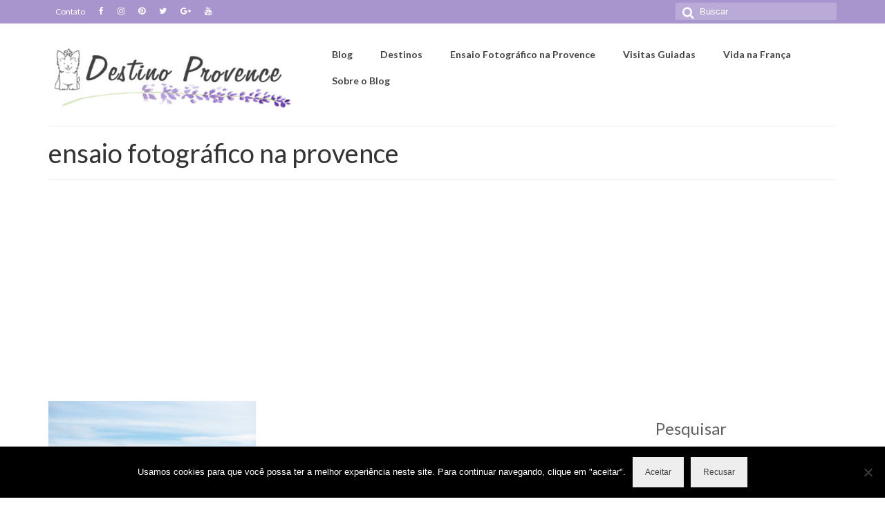

--- FILE ---
content_type: text/html; charset=UTF-8
request_url: https://www.destinoprovence.com/fotografias/dsc_1237/
body_size: 17543
content:
<!DOCTYPE html>
<html class="no-js" lang="pt-BR" itemscope="itemscope" itemtype="https://schema.org/WebPage">
<head>
  <meta charset="UTF-8">
  <meta name="viewport" content="width=device-width, initial-scale=1.0">
  <meta http-equiv="X-UA-Compatible" content="IE=edge">
  <meta name='robots' content='index, follow, max-image-preview:large, max-snippet:-1, max-video-preview:-1' />

	<!-- This site is optimized with the Yoast SEO plugin v26.5 - https://yoast.com/wordpress/plugins/seo/ -->
	<title>ensaio fotográfico na provence - Destino Provence</title>
	<link rel="canonical" href="https://www.destinoprovence.com/fotografias/dsc_1237/" />
	<meta property="og:locale" content="pt_BR" />
	<meta property="og:type" content="article" />
	<meta property="og:title" content="ensaio fotográfico na provence - Destino Provence" />
	<meta property="og:description" content="Nice" />
	<meta property="og:url" content="https://www.destinoprovence.com/fotografias/dsc_1237/" />
	<meta property="og:site_name" content="Destino Provence" />
	<meta property="article:publisher" content="https://www.facebook.com/destinoprovence/" />
	<meta property="article:modified_time" content="2019-12-30T09:08:11+00:00" />
	<meta property="og:image" content="https://www.destinoprovence.com/fotografias/dsc_1237" />
	<meta property="og:image:width" content="2560" />
	<meta property="og:image:height" content="1709" />
	<meta property="og:image:type" content="image/jpeg" />
	<meta name="twitter:card" content="summary_large_image" />
	<meta name="twitter:site" content="@destinoprovence" />
	<script type="application/ld+json" class="yoast-schema-graph">{"@context":"https://schema.org","@graph":[{"@type":"WebPage","@id":"https://www.destinoprovence.com/fotografias/dsc_1237/","url":"https://www.destinoprovence.com/fotografias/dsc_1237/","name":"ensaio fotográfico na provence - Destino Provence","isPartOf":{"@id":"https://www.destinoprovence.com/#website"},"primaryImageOfPage":{"@id":"https://www.destinoprovence.com/fotografias/dsc_1237/#primaryimage"},"image":{"@id":"https://www.destinoprovence.com/fotografias/dsc_1237/#primaryimage"},"thumbnailUrl":"https://www.destinoprovence.com/wp-content/uploads/2019/12/DSC_1237-scaled.jpg","datePublished":"2019-12-30T08:46:39+00:00","dateModified":"2019-12-30T09:08:11+00:00","breadcrumb":{"@id":"https://www.destinoprovence.com/fotografias/dsc_1237/#breadcrumb"},"inLanguage":"pt-BR","potentialAction":[{"@type":"ReadAction","target":["https://www.destinoprovence.com/fotografias/dsc_1237/"]}]},{"@type":"ImageObject","inLanguage":"pt-BR","@id":"https://www.destinoprovence.com/fotografias/dsc_1237/#primaryimage","url":"https://www.destinoprovence.com/wp-content/uploads/2019/12/DSC_1237-scaled.jpg","contentUrl":"https://www.destinoprovence.com/wp-content/uploads/2019/12/DSC_1237-scaled.jpg","width":2560,"height":1709,"caption":"Nice"},{"@type":"BreadcrumbList","@id":"https://www.destinoprovence.com/fotografias/dsc_1237/#breadcrumb","itemListElement":[{"@type":"ListItem","position":1,"name":"Home","item":"https://www.destinoprovence.com/"},{"@type":"ListItem","position":2,"name":"Ensaio Fotográfico na Provence","item":"https://www.destinoprovence.com/fotografias/"},{"@type":"ListItem","position":3,"name":"ensaio fotográfico na provence"}]},{"@type":"WebSite","@id":"https://www.destinoprovence.com/#website","url":"https://www.destinoprovence.com/","name":"Destino Provence","description":"O melhor da Provença pra planejar sua viagem: dicas de passeios e roteiros, sugestões de hospedagem e gastronomia!","publisher":{"@id":"https://www.destinoprovence.com/#organization"},"potentialAction":[{"@type":"SearchAction","target":{"@type":"EntryPoint","urlTemplate":"https://www.destinoprovence.com/?s={search_term_string}"},"query-input":{"@type":"PropertyValueSpecification","valueRequired":true,"valueName":"search_term_string"}}],"inLanguage":"pt-BR"},{"@type":"Organization","@id":"https://www.destinoprovence.com/#organization","name":"Destino Provence","url":"https://www.destinoprovence.com/","logo":{"@type":"ImageObject","inLanguage":"pt-BR","@id":"https://www.destinoprovence.com/#/schema/logo/image/","url":"https://www.destinoprovence.com/wp-content/uploads/2017/11/provence-logodestinog.jpg","contentUrl":"https://www.destinoprovence.com/wp-content/uploads/2017/11/provence-logodestinog.jpg","width":474,"height":122,"caption":"Destino Provence"},"image":{"@id":"https://www.destinoprovence.com/#/schema/logo/image/"},"sameAs":["https://www.facebook.com/destinoprovence/","https://x.com/destinoprovence","https://www.instagram.com/destinoprovence/","https://br.pinterest.com/destinoprovence/provence","http://www.youtube.com/destinoprovence"]}]}</script>
	<!-- / Yoast SEO plugin. -->


<link rel='dns-prefetch' href='//www.googletagmanager.com' />
<link rel='dns-prefetch' href='//fonts.googleapis.com' />
<link rel='dns-prefetch' href='//pagead2.googlesyndication.com' />
<link rel="alternate" type="application/rss+xml" title="Feed para Destino Provence &raquo;" href="https://www.destinoprovence.com/feed/" />
<link rel="alternate" type="application/rss+xml" title="Feed de comentários para Destino Provence &raquo;" href="https://www.destinoprovence.com/comments/feed/" />
<link rel="alternate" type="application/rss+xml" title="Feed de comentários para Destino Provence &raquo; ensaio fotográfico na provence" href="https://www.destinoprovence.com/fotografias/dsc_1237/feed/" />
<link rel="alternate" title="oEmbed (JSON)" type="application/json+oembed" href="https://www.destinoprovence.com/wp-json/oembed/1.0/embed?url=https%3A%2F%2Fwww.destinoprovence.com%2Ffotografias%2Fdsc_1237%2F" />
<link rel="alternate" title="oEmbed (XML)" type="text/xml+oembed" href="https://www.destinoprovence.com/wp-json/oembed/1.0/embed?url=https%3A%2F%2Fwww.destinoprovence.com%2Ffotografias%2Fdsc_1237%2F&#038;format=xml" />
		<style>
			.lazyload,
			.lazyloading {
				max-width: 100%;
			}
		</style>
				<!-- This site uses the Google Analytics by ExactMetrics plugin v8.10.2 - Using Analytics tracking - https://www.exactmetrics.com/ -->
		<!-- Note: ExactMetrics is not currently configured on this site. The site owner needs to authenticate with Google Analytics in the ExactMetrics settings panel. -->
					<!-- No tracking code set -->
				<!-- / Google Analytics by ExactMetrics -->
		<style id='wp-img-auto-sizes-contain-inline-css' type='text/css'>
img:is([sizes=auto i],[sizes^="auto," i]){contain-intrinsic-size:3000px 1500px}
/*# sourceURL=wp-img-auto-sizes-contain-inline-css */
</style>
<style id='wp-emoji-styles-inline-css' type='text/css'>

	img.wp-smiley, img.emoji {
		display: inline !important;
		border: none !important;
		box-shadow: none !important;
		height: 1em !important;
		width: 1em !important;
		margin: 0 0.07em !important;
		vertical-align: -0.1em !important;
		background: none !important;
		padding: 0 !important;
	}
/*# sourceURL=wp-emoji-styles-inline-css */
</style>
<link rel='stylesheet' id='contact-form-7-css' href='https://www.destinoprovence.com/wp-content/plugins/contact-form-7/includes/css/styles.css?ver=6.1.4' type='text/css' media='all' />
<link rel='stylesheet' id='cookie-notice-front-css' href='https://www.destinoprovence.com/wp-content/plugins/cookie-notice/css/front.min.css?ver=2.5.10' type='text/css' media='all' />
<link rel='stylesheet' id='virtue_theme-css' href='https://www.destinoprovence.com/wp-content/themes/virtue/assets/css/virtue.css?ver=3.4.8' type='text/css' media='all' />
<link rel='stylesheet' id='virtue_skin-css' href='https://www.destinoprovence.com/wp-content/themes/virtue/assets/css/skins/default.css?ver=3.4.8' type='text/css' media='all' />
<link rel='stylesheet' id='redux-google-fonts-virtue-css' href='https://fonts.googleapis.com/css?family=Pacifico%3A400%7CLato%3A700%2C400&#038;subset=latin&#038;ver=6.9' type='text/css' media='all' />
<script type="text/javascript" id="cookie-notice-front-js-before">
/* <![CDATA[ */
var cnArgs = {"ajaxUrl":"https:\/\/www.destinoprovence.com\/wp-admin\/admin-ajax.php","nonce":"64d97ffefb","hideEffect":"fade","position":"bottom","onScroll":false,"onScrollOffset":100,"onClick":false,"cookieName":"cookie_notice_accepted","cookieTime":2592000,"cookieTimeRejected":2592000,"globalCookie":false,"redirection":false,"cache":true,"revokeCookies":false,"revokeCookiesOpt":"automatic"};

//# sourceURL=cookie-notice-front-js-before
/* ]]> */
</script>
<script type="text/javascript" src="https://www.destinoprovence.com/wp-content/plugins/cookie-notice/js/front.min.js?ver=2.5.10" id="cookie-notice-front-js"></script>
<script type="text/javascript" src="https://www.destinoprovence.com/wp-includes/js/jquery/jquery.min.js?ver=3.7.1" id="jquery-core-js"></script>
<script type="text/javascript" src="https://www.destinoprovence.com/wp-includes/js/jquery/jquery-migrate.min.js?ver=3.4.1" id="jquery-migrate-js"></script>

<!-- Snippet da etiqueta do Google (gtag.js) adicionado pelo Site Kit -->
<!-- Snippet do Google Análises adicionado pelo Site Kit -->
<script type="text/javascript" src="https://www.googletagmanager.com/gtag/js?id=G-12M8RD4BF3" id="google_gtagjs-js" async></script>
<script type="text/javascript" id="google_gtagjs-js-after">
/* <![CDATA[ */
window.dataLayer = window.dataLayer || [];function gtag(){dataLayer.push(arguments);}
gtag("set","linker",{"domains":["www.destinoprovence.com"]});
gtag("js", new Date());
gtag("set", "developer_id.dZTNiMT", true);
gtag("config", "G-12M8RD4BF3");
//# sourceURL=google_gtagjs-js-after
/* ]]> */
</script>
<link rel="https://api.w.org/" href="https://www.destinoprovence.com/wp-json/" /><link rel="alternate" title="JSON" type="application/json" href="https://www.destinoprovence.com/wp-json/wp/v2/media/4059" /><link rel="EditURI" type="application/rsd+xml" title="RSD" href="https://www.destinoprovence.com/xmlrpc.php?rsd" />
<meta name="generator" content="WordPress 6.9" />
<link rel='shortlink' href='https://www.destinoprovence.com/?p=4059' />
<meta name="generator" content="Site Kit by Google 1.167.0" />		<script type="text/javascript" async defer data-pin-color="red"  data-pin-hover="true"
			src="https://www.destinoprovence.com/wp-content/plugins/pinterest-pin-it-button-on-image-hover-and-post/js/pinit.js"></script>
				<script>
			document.documentElement.className = document.documentElement.className.replace('no-js', 'js');
		</script>
				<style>
			.no-js img.lazyload {
				display: none;
			}

			figure.wp-block-image img.lazyloading {
				min-width: 150px;
			}

			.lazyload,
			.lazyloading {
				--smush-placeholder-width: 100px;
				--smush-placeholder-aspect-ratio: 1/1;
				width: var(--smush-image-width, var(--smush-placeholder-width)) !important;
				aspect-ratio: var(--smush-image-aspect-ratio, var(--smush-placeholder-aspect-ratio)) !important;
			}

						.lazyload, .lazyloading {
				opacity: 0;
			}

			.lazyloaded {
				opacity: 1;
				transition: opacity 400ms;
				transition-delay: 0ms;
			}

					</style>
		<style type="text/css">#logo {padding-top:30px;}#logo {padding-bottom:10px;}#logo {margin-left:0px;}#logo {margin-right:0px;}#nav-main {margin-top:26px;}#nav-main {margin-bottom:10px;}.headerfont, .tp-caption {font-family:Lato;}.topbarmenu ul li {font-family:Lato;}.home-message:hover {background-color:#a995ce; background-color: rgba(169, 149, 206, 0.6);}
  nav.woocommerce-pagination ul li a:hover, .wp-pagenavi a:hover, .panel-heading .accordion-toggle, .variations .kad_radio_variations label:hover, .variations .kad_radio_variations label.selectedValue {border-color: #a995ce;}
  a, #nav-main ul.sf-menu ul li a:hover, .product_price ins .amount, .price ins .amount, .color_primary, .primary-color, #logo a.brand, #nav-main ul.sf-menu a:hover,
  .woocommerce-message:before, .woocommerce-info:before, #nav-second ul.sf-menu a:hover, .footerclass a:hover, .posttags a:hover, .subhead a:hover, .nav-trigger-case:hover .kad-menu-name, 
  .nav-trigger-case:hover .kad-navbtn, #kadbreadcrumbs a:hover, #wp-calendar a, .star-rating, .has-virtue-primary-color {color: #a995ce;}
.widget_price_filter .ui-slider .ui-slider-handle, .product_item .kad_add_to_cart:hover, .product_item:hover a.button:hover, .product_item:hover .kad_add_to_cart:hover, .kad-btn-primary, html .woocommerce-page .widget_layered_nav ul.yith-wcan-label li a:hover, html .woocommerce-page .widget_layered_nav ul.yith-wcan-label li.chosen a,
.product-category.grid_item a:hover h5, .woocommerce-message .button, .widget_layered_nav_filters ul li a, .widget_layered_nav ul li.chosen a, .wpcf7 input.wpcf7-submit, .yith-wcan .yith-wcan-reset-navigation,
#containerfooter .menu li a:hover, .bg_primary, .portfolionav a:hover, .home-iconmenu a:hover, p.demo_store, .topclass, #commentform .form-submit #submit, .kad-hover-bg-primary:hover, .widget_shopping_cart_content .checkout,
.login .form-row .button, .variations .kad_radio_variations label.selectedValue, #payment #place_order, .wpcf7 input.wpcf7-back, .shop_table .actions input[type=submit].checkout-button, .cart_totals .checkout-button, input[type="submit"].button, .order-actions .button, .has-virtue-primary-background-color {background: #a995ce;}.color_gray, .subhead, .subhead a, .posttags, .posttags a, .product_meta a {color:#bababa;}input[type=number]::-webkit-inner-spin-button, input[type=number]::-webkit-outer-spin-button { -webkit-appearance: none; margin: 0; } input[type=number] {-moz-appearance: textfield;}.quantity input::-webkit-outer-spin-button,.quantity input::-webkit-inner-spin-button {display: none;}.product_item .product_details h5 {text-transform: none;} @media (-webkit-min-device-pixel-ratio: 2), (min-resolution: 192dpi) {#logo .kad-standard-logo {display: none;} #logo .kad-retina-logo {display: block;}}.product_item .product_details h5 {min-height:40px;}@media (max-width: 767px) {.kad-desktop-slider {display:none;}}.entry-content p { margin-bottom:16px;}.boxi1 {
margin-bottom:20px;
text-align:center;
padding-top:20px;
background:#f2f2f2;
}

.boxi1 div {
font-size:28px;
}

.single-footer {
clear:both;
}

@media (max-width: 768px) {
.topbarmenu ul li a {
padding:7px 5px;
font-size:10px;
}
}
.contactformcase h3 {font-size: 20px;}
</style><meta name="google-site-verification" content="uWXta_CnJq1QkZXk3-oQ-FyYW4ckese2NK6yk1fo8E0">
<!-- Meta-etiquetas do Google AdSense adicionado pelo Site Kit -->
<meta name="google-adsense-platform-account" content="ca-host-pub-2644536267352236">
<meta name="google-adsense-platform-domain" content="sitekit.withgoogle.com">
<!-- Fim das meta-etiquetas do Google AdSense adicionado pelo Site Kit -->

<!-- Código do Google Adsense adicionado pelo Site Kit -->
<script type="text/javascript" async="async" src="https://pagead2.googlesyndication.com/pagead/js/adsbygoogle.js?client=ca-pub-1382482132216068&amp;host=ca-host-pub-2644536267352236" crossorigin="anonymous"></script>

<!-- Fim do código do Google AdSense adicionado pelo Site Kit -->
<style type="text/css" title="dynamic-css" class="options-output">header #logo a.brand,.logofont{font-family:Pacifico;line-height:40px;font-weight:400;font-style:normal;font-size:38px;}.kad_tagline{font-family:Lato;line-height:20px;font-weight:normal;font-style:normal;font-size:14px;}.product_item .product_details h5{font-family:Lato;line-height:20px;font-weight:700;font-style:normal;font-size:16px;}h1{font-family:Lato;line-height:40px;font-weight:400;font-style:normal;font-size:38px;}h2{font-family:Lato;line-height:60px;font-weight:400;font-style:normal;color:#8208a0;font-size:26px;}h3{font-family:Lato;line-height:60px;font-weight:400;font-style:normal;color:#606060;font-size:24px;}h4{font-family:Lato;line-height:40px;font-weight:400;font-style:normal;font-size:22px;}h5{font-family:Lato;line-height:24px;font-weight:400;font-style:normal;font-size:20px;}body{line-height:25px;color:#565656;font-size:18px;}#nav-main ul.sf-menu a{font-family:Lato;line-height:18px;font-weight:700;font-style:normal;font-size:14px;}#nav-second ul.sf-menu a{font-family:Lato;line-height:22px;font-weight:normal;font-style:normal;color:#8e45a0;font-size:18px;}.kad-nav-inner .kad-mnav, .kad-mobile-nav .kad-nav-inner li a,.nav-trigger-case{font-family:Lato;line-height:20px;font-weight:400;font-style:normal;font-size:18px;}</style></head>
<body data-rsssl=1 class="attachment wp-singular attachment-template-default attachmentid-4059 attachment-jpeg wp-embed-responsive wp-theme-virtue cookies-not-set wide dsc_1237">
	<div id="kt-skip-link"><a href="#content">Skip to Main Content</a></div>
	<div id="wrapper" class="container">
	<header class="banner headerclass" itemscope itemtype="https://schema.org/WPHeader">
	<div id="topbar" class="topclass">
	<div class="container">
		<div class="row">
			<div class="col-md-6 col-sm-6 kad-topbar-left">
				<div class="topbarmenu clearfix">
				<ul id="menu-topmenu1" class="sf-menu"><li  class=" menu-item-1205"><a href="https://www.destinoprovence.com/contato/"><span>Contato</span></a></li>
</ul>					<div class="topbar_social">
						<ul>
						<li><a href="https://www.facebook.com/destinoprovence/" target="_blank" title="Facebook" data-toggle="tooltip" data-placement="bottom" data-original-title="Facebook"><i class="icon-facebook "></i></a></li><li><a href="https://www.instagram.com/destinoprovence/" target="_blank" title="Instagram" data-toggle="tooltip" data-placement="bottom" data-original-title="Instagram"><i class="icon-instagram "></i></a></li><li><a href="https://br.pinterest.com/destinoprovence/provence" target="_blank" title="Pinterest" data-toggle="tooltip" data-placement="bottom" data-original-title="Pinterest"><i class="icon-pinterest "></i></a></li><li><a href="https://twitter.com/destinoprovence" target="_self" title="Twitter" data-toggle="tooltip" data-placement="bottom" data-original-title="Twitter"><i class="icon-twitter "></i></a></li><li><a href="https://plus.google.com/+Destinoprovence" target="_blank" title="Google+" data-toggle="tooltip" data-placement="bottom" data-original-title="Google+"><i class="icon-google-plus "></i></a></li><li><a href="http://www.youtube.com/destinoprovence" target="_blank" title="Youtube" data-toggle="tooltip" data-placement="bottom" data-original-title="Youtube"><i class="icon-youtube "></i></a></li>						</ul>
					</div>
									</div>
			</div><!-- close col-md-6 --> 
			<div class="col-md-6 col-sm-6 kad-topbar-right">
				<div id="topbar-search" class="topbar-widget">
					<form role="search" method="get" class="form-search" action="https://www.destinoprovence.com/">
	<label>
		<span class="screen-reader-text">Buscar por:</span>
		<input type="text" value="" name="s" class="search-query" placeholder="Buscar">
	</label>
	<button type="submit" class="search-icon"><i class="icon-search"></i></button>
</form>				</div>
			</div> <!-- close col-md-6-->
		</div> <!-- Close Row -->
	</div> <!-- Close Container -->
</div>	<div class="container">
		<div class="row">
			<div class="col-md-4 clearfix kad-header-left">
				<div id="logo" class="logocase">
					<a class="brand logofont" href="https://www.destinoprovence.com/">
													<div id="thelogo">
								<img data-src="https://www.destinoprovence.com/wp-content/uploads/2017/11/provence-logodestinog.jpg" alt="Destino Provence" width="474" height="122" class="kad-standard-logo lazyload" src="[data-uri]" style="--smush-placeholder-width: 474px; --smush-placeholder-aspect-ratio: 474/122;" />
																<img data-src="https://www.destinoprovence.com/wp-content/uploads/2017/12/provence-logog.png" alt="Destino Provence" width="578" height="148" class="kad-retina-logo lazyload" style="--smush-placeholder-width: 578px; --smush-placeholder-aspect-ratio: 578/148;max-height:122px" src="[data-uri]" />
															</div>
												</a>
									</div> <!-- Close #logo -->
			</div><!-- close logo span -->
							<div class="col-md-8 kad-header-right">
					<nav id="nav-main" class="clearfix" itemscope itemtype="https://schema.org/SiteNavigationElement">
						<ul id="menu-mainmenu1" class="sf-menu"><li  class=" menu-item-1197"><a href="https://www.destinoprovence.com/blog/"><span>Blog</span></a></li>
<li  class=" sf-dropdown menu-item-3301"><a href="https://www.destinoprovence.com/category/outros-destinos/"><span>Destinos</span></a>
<ul class="sub-menu sf-dropdown-menu dropdown">
	<li  class=" sf-dropdown-submenu menu-item-3302"><a href="https://www.destinoprovence.com/category/outros-destinos/africa/"><span>África</span></a>
	<ul class="sub-menu sf-dropdown-menu dropdown">
		<li  class=" menu-item-3303"><a href="https://www.destinoprovence.com/category/outros-destinos/africa/marrocos/"><span>Marrocos</span></a></li>
	</ul>
</li>
	<li  class=" sf-dropdown-submenu menu-item-3304"><a href="https://www.destinoprovence.com/category/outros-destinos/destinos-americas/"><span>Américas</span></a>
	<ul class="sub-menu sf-dropdown-menu dropdown">
		<li  class=" menu-item-3305"><a href="https://www.destinoprovence.com/category/outros-destinos/destinos-americas/destinos-brasil/"><span>Brasil</span></a></li>
		<li  class=" menu-item-3306"><a href="https://www.destinoprovence.com/category/outros-destinos/destinos-americas/canada/"><span>Canadá</span></a></li>
		<li  class=" menu-item-3307"><a href="https://www.destinoprovence.com/category/outros-destinos/destinos-americas/estados-unidos/"><span>Estados Unidos</span></a>
		<ul class="sub-menu sf-dropdown-menu dropdown">
			<li  class=" menu-item-3343"><a href="https://www.destinoprovence.com/category/outros-destinos/destinos-americas/estados-unidos/nova-iorque/"><span>Nova Iorque</span></a></li>
		</ul>
</li>
		<li  class=" menu-item-3344"><a href="https://www.destinoprovence.com/category/outros-destinos/destinos-americas/panama/"><span>Panamá</span></a></li>
	</ul>
</li>
	<li  class=" sf-dropdown-submenu menu-item-3308"><a href="https://www.destinoprovence.com/category/outros-destinos/asia/"><span>Ásia</span></a>
	<ul class="sub-menu sf-dropdown-menu dropdown">
		<li  class=" menu-item-3309"><a href="https://www.destinoprovence.com/category/outros-destinos/asia/japao/"><span>Japão</span></a></li>
	</ul>
</li>
	<li  class=" sf-dropdown-submenu menu-item-3310"><a href="https://www.destinoprovence.com/category/outros-destinos/destinos-europa/"><span>Europa</span></a>
	<ul class="sub-menu sf-dropdown-menu dropdown">
		<li  class=" menu-item-3311"><a href="https://www.destinoprovence.com/category/outros-destinos/destinos-europa/alemanha/"><span>Alemanha</span></a></li>
		<li  class=" menu-item-3312"><a href="https://www.destinoprovence.com/category/outros-destinos/destinos-europa/belgica/"><span>Bélgica</span></a></li>
		<li  class=" menu-item-3313"><a href="https://www.destinoprovence.com/category/outros-destinos/destinos-europa/bosnia/"><span>Bósnia</span></a></li>
		<li  class=" menu-item-3314"><a href="https://www.destinoprovence.com/category/outros-destinos/destinos-europa/croacia/"><span>Croácia</span></a></li>
		<li  class=" menu-item-3315"><a href="https://www.destinoprovence.com/category/outros-destinos/destinos-europa/eslovenia/"><span>Eslovênia</span></a></li>
		<li  class=" menu-item-3316"><a href="https://www.destinoprovence.com/category/outros-destinos/destinos-europa/espanha/"><span>Espanha</span></a>
		<ul class="sub-menu sf-dropdown-menu dropdown">
			<li  class=" menu-item-3317"><a href="https://www.destinoprovence.com/category/outros-destinos/destinos-europa/espanha/madrid/"><span>Madrid</span></a></li>
		</ul>
</li>
		<li  class=" menu-item-3318"><a href="https://www.destinoprovence.com/category/outros-destinos/destinos-europa/estonia/"><span>Estônia</span></a></li>
		<li  class=" menu-item-3319"><a href="https://www.destinoprovence.com/category/outros-destinos/destinos-europa/finlandia/"><span>Finlândia</span></a></li>
		<li  class=" menu-item-3320"><a href="https://www.destinoprovence.com/category/outros-destinos/destinos-europa/destinos-franca/"><span>França</span></a>
		<ul class="sub-menu sf-dropdown-menu dropdown">
			<li  class=" menu-item-3321"><a href="https://www.destinoprovence.com/category/outros-destinos/destinos-europa/destinos-franca/alpes/"><span>Alpes</span></a></li>
			<li  class=" menu-item-3322"><a href="https://www.destinoprovence.com/category/outros-destinos/destinos-europa/destinos-franca/alsacia/"><span>Alsácia</span></a></li>
			<li  class=" menu-item-3323"><a href="https://www.destinoprovence.com/category/outros-destinos/destinos-europa/destinos-franca/corsega/"><span>Córsega</span></a></li>
			<li  class=" menu-item-3324"><a href="https://www.destinoprovence.com/category/outros-destinos/destinos-europa/destinos-franca/cote-dazur/"><span>Côte d&#8217;Azur</span></a></li>
			<li  class=" menu-item-3325"><a href="https://www.destinoprovence.com/category/outros-destinos/destinos-europa/destinos-franca/drome/"><span>Drôme</span></a></li>
			<li  class=" menu-item-3326"><a href="https://www.destinoprovence.com/category/outros-destinos/destinos-europa/destinos-franca/languedoc-roussillon/"><span>Languedoc-Roussillon</span></a></li>
			<li  class=" menu-item-3327"><a href="https://www.destinoprovence.com/category/outros-destinos/destinos-europa/destinos-franca/lyon/"><span>Lyon</span></a></li>
			<li  class=" menu-item-3334"><a href="https://www.destinoprovence.com/category/outros-destinos/destinos-europa/destinos-franca/nord-pas-de-calais/"><span>Nord-Pas-de-Calais</span></a></li>
			<li  class=" menu-item-3335"><a href="https://www.destinoprovence.com/category/outros-destinos/destinos-europa/destinos-franca/normandia/"><span>Normandia</span></a></li>
			<li  class=" menu-item-3336"><a href="https://www.destinoprovence.com/category/outros-destinos/destinos-europa/destinos-franca/paris/"><span>Paris</span></a></li>
			<li  class=" menu-item-3337"><a href="https://www.destinoprovence.com/category/outros-destinos/destinos-europa/destinos-franca/provenca/"><span>Provença</span></a>
			<ul class="sub-menu sf-dropdown-menu dropdown">
				<li  class=" menu-item-3395"><a href="https://www.destinoprovence.com/category/outros-destinos/destinos-europa/destinos-franca/provenca/aix-en-provence/"><span>Aix-en-Provence</span></a></li>
				<li  class=" menu-item-3396"><a href="https://www.destinoprovence.com/category/outros-destinos/destinos-europa/destinos-franca/provenca/marseille/"><span>Marseille</span></a></li>
				<li  class=" menu-item-3347"><a href="https://www.destinoprovence.com/category/outros-destinos/destinos-europa/destinos-franca/provenca/vaucluse/"><span>Vaucluse</span></a></li>
			</ul>
</li>
		</ul>
</li>
		<li  class=" menu-item-3328"><a href="https://www.destinoprovence.com/category/outros-destinos/destinos-europa/inglaterra/"><span>Inglaterra</span></a></li>
		<li  class=" menu-item-3329"><a href="https://www.destinoprovence.com/category/outros-destinos/destinos-europa/italia/"><span>Itália</span></a>
		<ul class="sub-menu sf-dropdown-menu dropdown">
			<li  class=" menu-item-3331"><a href="https://www.destinoprovence.com/category/outros-destinos/destinos-europa/italia/liguria/"><span>Ligúria</span></a></li>
			<li  class=" menu-item-3332"><a href="https://www.destinoprovence.com/category/outros-destinos/destinos-europa/italia/lombardia/"><span>Lombardia</span></a></li>
			<li  class=" menu-item-3345"><a href="https://www.destinoprovence.com/category/outros-destinos/destinos-europa/italia/sicilia/"><span>Sicília</span></a></li>
			<li  class=" menu-item-3346"><a href="https://www.destinoprovence.com/category/outros-destinos/destinos-europa/italia/toscana/"><span>Toscana</span></a>
			<ul class="sub-menu sf-dropdown-menu dropdown">
				<li  class=" menu-item-3330"><a href="https://www.destinoprovence.com/category/outros-destinos/destinos-europa/italia/florenca/"><span>Florença</span></a></li>
			</ul>
</li>
		</ul>
</li>
		<li  class=" menu-item-3333"><a href="https://www.destinoprovence.com/category/outros-destinos/destinos-europa/montenegro/"><span>Montenegro</span></a></li>
		<li  class=" menu-item-3338"><a href="https://www.destinoprovence.com/category/outros-destinos/destinos-europa/noruega/"><span>Noruega</span></a></li>
		<li  class=" menu-item-3339"><a href="https://www.destinoprovence.com/category/outros-destinos/destinos-europa/portugal/"><span>Portugal</span></a></li>
		<li  class=" menu-item-3340"><a href="https://www.destinoprovence.com/category/outros-destinos/destinos-europa/russia/"><span>Rússia</span></a></li>
		<li  class=" menu-item-3341"><a href="https://www.destinoprovence.com/category/outros-destinos/destinos-europa/suecia/"><span>Suécia</span></a></li>
		<li  class=" menu-item-3342"><a href="https://www.destinoprovence.com/category/outros-destinos/destinos-europa/suica/"><span>Suíça</span></a></li>
	</ul>
</li>
</ul>
</li>
<li  class=" menu-item-4217"><a href="https://www.destinoprovence.com/fotografias/"><span>Ensaio Fotográfico na Provence</span></a></li>
<li  class=" menu-item-3862"><a href="https://www.destinoprovence.com/passeios-guiados-provence/"><span>Visitas Guiadas</span></a></li>
<li  class=" sf-dropdown menu-item-3352"><a href="https://www.destinoprovence.com/category/vida-na-franca/"><span>Vida na França</span></a>
<ul class="sub-menu sf-dropdown-menu dropdown">
	<li  class=" menu-item-3355"><a href="https://www.destinoprovence.com/category/vida-na-franca/aprender-frances/"><span>Aprender francês</span></a></li>
	<li  class=" menu-item-3356"><a href="https://www.destinoprovence.com/category/vida-na-franca/estudar/"><span>Estudar</span></a></li>
	<li  class=" menu-item-3357"><a href="https://www.destinoprovence.com/category/vida-na-franca/maternidade/"><span>Maternidade</span></a></li>
	<li  class=" menu-item-3358"><a href="https://www.destinoprovence.com/category/vida-na-franca/mestrado/"><span>Mestrado</span></a></li>
	<li  class=" menu-item-3353"><a href="https://www.destinoprovence.com/category/vida-na-franca/viagem-com-bebe/"><span>Viagem com bebê</span></a></li>
	<li  class=" menu-item-3354"><a href="https://www.destinoprovence.com/category/vida-na-franca/viagem-com-cachorro/"><span>Viagem com cachorro</span></a></li>
</ul>
</li>
<li  class=" sf-dropdown menu-item-1195"><a href="https://www.destinoprovence.com/sobre-o-blog/"><span>Sobre o Blog</span></a>
<ul class="sub-menu sf-dropdown-menu dropdown">
	<li  class=" menu-item-2013"><a href="https://www.destinoprovence.com/quem-escreve/"><span>Quem Escreve</span></a></li>
	<li  class=" menu-item-3266"><a href="https://www.destinoprovence.com/contato/"><span>Contato</span></a></li>
</ul>
</li>
</ul>					</nav> 
				</div> <!-- Close menuclass-->
			       
		</div> <!-- Close Row -->
					<div id="mobile-nav-trigger" class="nav-trigger">
				<button class="nav-trigger-case mobileclass collapsed" data-toggle="collapse" data-target=".kad-nav-collapse">
					<span class="kad-navbtn"><i class="icon-reorder"></i></span>
					<span class="kad-menu-name">Menu</span>
				</button>
			</div>
			<div id="kad-mobile-nav" class="kad-mobile-nav">
				<div class="kad-nav-inner mobileclass">
					<div class="kad-nav-collapse">
					<ul id="menu-mainmenu1-1" class="kad-mnav"><li  class="menu-blog menu-item-1197"><a href="https://www.destinoprovence.com/blog/"><span>Blog</span></a></li>
<li  class="menu-destinos sf-dropdown sf-dropdown-toggle menu-item-3301"><a href="https://www.destinoprovence.com/category/outros-destinos/"><span>Destinos</span></a><span class="kad-submenu-accordion collapse-next  kad-submenu-accordion-open" data-parent=".kad-nav-collapse" data-toggle="collapse" data-target=""><i class="icon-chevron-down"></i><i class="icon-chevron-up"></i></span>
<ul class="sub-menu sf-dropdown-menu collapse">
	<li  class="menu-africa sf-dropdown-submenu sf-dropdown-toggle menu-item-3302"><a href="https://www.destinoprovence.com/category/outros-destinos/africa/"><span>África</span></a><span class="kad-submenu-accordion collapse-next  kad-submenu-accordion-open" data-parent=".kad-nav-collapse" data-toggle="collapse" data-target=""><i class="icon-chevron-down"></i><i class="icon-chevron-up"></i></span>
	<ul class="sub-menu sf-dropdown-menu collapse">
		<li  class="menu-marrocos menu-item-3303"><a href="https://www.destinoprovence.com/category/outros-destinos/africa/marrocos/"><span>Marrocos</span></a></li>
	</ul>
</li>
	<li  class="menu-americas sf-dropdown-submenu sf-dropdown-toggle menu-item-3304"><a href="https://www.destinoprovence.com/category/outros-destinos/destinos-americas/"><span>Américas</span></a><span class="kad-submenu-accordion collapse-next  kad-submenu-accordion-open" data-parent=".kad-nav-collapse" data-toggle="collapse" data-target=""><i class="icon-chevron-down"></i><i class="icon-chevron-up"></i></span>
	<ul class="sub-menu sf-dropdown-menu collapse">
		<li  class="menu-brasil menu-item-3305"><a href="https://www.destinoprovence.com/category/outros-destinos/destinos-americas/destinos-brasil/"><span>Brasil</span></a></li>
		<li  class="menu-canada menu-item-3306"><a href="https://www.destinoprovence.com/category/outros-destinos/destinos-americas/canada/"><span>Canadá</span></a></li>
		<li  class="menu-estados-unidos sf-dropdown-submenu sf-dropdown-toggle menu-item-3307"><a href="https://www.destinoprovence.com/category/outros-destinos/destinos-americas/estados-unidos/"><span>Estados Unidos</span></a><span class="kad-submenu-accordion collapse-next  kad-submenu-accordion-open" data-parent=".kad-nav-collapse" data-toggle="collapse" data-target=""><i class="icon-chevron-down"></i><i class="icon-chevron-up"></i></span>
		<ul class="sub-menu sf-dropdown-menu collapse">
			<li  class="menu-nova-iorque menu-item-3343"><a href="https://www.destinoprovence.com/category/outros-destinos/destinos-americas/estados-unidos/nova-iorque/"><span>Nova Iorque</span></a></li>
		</ul>
</li>
		<li  class="menu-panama menu-item-3344"><a href="https://www.destinoprovence.com/category/outros-destinos/destinos-americas/panama/"><span>Panamá</span></a></li>
	</ul>
</li>
	<li  class="menu-asia sf-dropdown-submenu sf-dropdown-toggle menu-item-3308"><a href="https://www.destinoprovence.com/category/outros-destinos/asia/"><span>Ásia</span></a><span class="kad-submenu-accordion collapse-next  kad-submenu-accordion-open" data-parent=".kad-nav-collapse" data-toggle="collapse" data-target=""><i class="icon-chevron-down"></i><i class="icon-chevron-up"></i></span>
	<ul class="sub-menu sf-dropdown-menu collapse">
		<li  class="menu-japao menu-item-3309"><a href="https://www.destinoprovence.com/category/outros-destinos/asia/japao/"><span>Japão</span></a></li>
	</ul>
</li>
	<li  class="menu-europa sf-dropdown-submenu sf-dropdown-toggle menu-item-3310"><a href="https://www.destinoprovence.com/category/outros-destinos/destinos-europa/"><span>Europa</span></a><span class="kad-submenu-accordion collapse-next  kad-submenu-accordion-open" data-parent=".kad-nav-collapse" data-toggle="collapse" data-target=""><i class="icon-chevron-down"></i><i class="icon-chevron-up"></i></span>
	<ul class="sub-menu sf-dropdown-menu collapse">
		<li  class="menu-alemanha menu-item-3311"><a href="https://www.destinoprovence.com/category/outros-destinos/destinos-europa/alemanha/"><span>Alemanha</span></a></li>
		<li  class="menu-belgica menu-item-3312"><a href="https://www.destinoprovence.com/category/outros-destinos/destinos-europa/belgica/"><span>Bélgica</span></a></li>
		<li  class="menu-bosnia menu-item-3313"><a href="https://www.destinoprovence.com/category/outros-destinos/destinos-europa/bosnia/"><span>Bósnia</span></a></li>
		<li  class="menu-croacia menu-item-3314"><a href="https://www.destinoprovence.com/category/outros-destinos/destinos-europa/croacia/"><span>Croácia</span></a></li>
		<li  class="menu-eslovenia menu-item-3315"><a href="https://www.destinoprovence.com/category/outros-destinos/destinos-europa/eslovenia/"><span>Eslovênia</span></a></li>
		<li  class="menu-espanha sf-dropdown-submenu sf-dropdown-toggle menu-item-3316"><a href="https://www.destinoprovence.com/category/outros-destinos/destinos-europa/espanha/"><span>Espanha</span></a><span class="kad-submenu-accordion collapse-next  kad-submenu-accordion-open" data-parent=".kad-nav-collapse" data-toggle="collapse" data-target=""><i class="icon-chevron-down"></i><i class="icon-chevron-up"></i></span>
		<ul class="sub-menu sf-dropdown-menu collapse">
			<li  class="menu-madrid menu-item-3317"><a href="https://www.destinoprovence.com/category/outros-destinos/destinos-europa/espanha/madrid/"><span>Madrid</span></a></li>
		</ul>
</li>
		<li  class="menu-estonia menu-item-3318"><a href="https://www.destinoprovence.com/category/outros-destinos/destinos-europa/estonia/"><span>Estônia</span></a></li>
		<li  class="menu-finlandia menu-item-3319"><a href="https://www.destinoprovence.com/category/outros-destinos/destinos-europa/finlandia/"><span>Finlândia</span></a></li>
		<li  class="menu-franca sf-dropdown-submenu sf-dropdown-toggle menu-item-3320"><a href="https://www.destinoprovence.com/category/outros-destinos/destinos-europa/destinos-franca/"><span>França</span></a><span class="kad-submenu-accordion collapse-next  kad-submenu-accordion-open" data-parent=".kad-nav-collapse" data-toggle="collapse" data-target=""><i class="icon-chevron-down"></i><i class="icon-chevron-up"></i></span>
		<ul class="sub-menu sf-dropdown-menu collapse">
			<li  class="menu-alpes menu-item-3321"><a href="https://www.destinoprovence.com/category/outros-destinos/destinos-europa/destinos-franca/alpes/"><span>Alpes</span></a></li>
			<li  class="menu-alsacia menu-item-3322"><a href="https://www.destinoprovence.com/category/outros-destinos/destinos-europa/destinos-franca/alsacia/"><span>Alsácia</span></a></li>
			<li  class="menu-corsega menu-item-3323"><a href="https://www.destinoprovence.com/category/outros-destinos/destinos-europa/destinos-franca/corsega/"><span>Córsega</span></a></li>
			<li  class="menu-cote-dazur menu-item-3324"><a href="https://www.destinoprovence.com/category/outros-destinos/destinos-europa/destinos-franca/cote-dazur/"><span>Côte d&#8217;Azur</span></a></li>
			<li  class="menu-drome menu-item-3325"><a href="https://www.destinoprovence.com/category/outros-destinos/destinos-europa/destinos-franca/drome/"><span>Drôme</span></a></li>
			<li  class="menu-languedoc-roussillon menu-item-3326"><a href="https://www.destinoprovence.com/category/outros-destinos/destinos-europa/destinos-franca/languedoc-roussillon/"><span>Languedoc-Roussillon</span></a></li>
			<li  class="menu-lyon menu-item-3327"><a href="https://www.destinoprovence.com/category/outros-destinos/destinos-europa/destinos-franca/lyon/"><span>Lyon</span></a></li>
			<li  class="menu-nord-pas-de-calais menu-item-3334"><a href="https://www.destinoprovence.com/category/outros-destinos/destinos-europa/destinos-franca/nord-pas-de-calais/"><span>Nord-Pas-de-Calais</span></a></li>
			<li  class="menu-normandia menu-item-3335"><a href="https://www.destinoprovence.com/category/outros-destinos/destinos-europa/destinos-franca/normandia/"><span>Normandia</span></a></li>
			<li  class="menu-paris menu-item-3336"><a href="https://www.destinoprovence.com/category/outros-destinos/destinos-europa/destinos-franca/paris/"><span>Paris</span></a></li>
			<li  class="menu-provenca sf-dropdown-submenu sf-dropdown-toggle menu-item-3337"><a href="https://www.destinoprovence.com/category/outros-destinos/destinos-europa/destinos-franca/provenca/"><span>Provença</span></a><span class="kad-submenu-accordion collapse-next  kad-submenu-accordion-open" data-parent=".kad-nav-collapse" data-toggle="collapse" data-target=""><i class="icon-chevron-down"></i><i class="icon-chevron-up"></i></span>
			<ul class="sub-menu sf-dropdown-menu collapse">
				<li  class="menu-aix-en-provence menu-item-3395"><a href="https://www.destinoprovence.com/category/outros-destinos/destinos-europa/destinos-franca/provenca/aix-en-provence/"><span>Aix-en-Provence</span></a></li>
				<li  class="menu-marseille menu-item-3396"><a href="https://www.destinoprovence.com/category/outros-destinos/destinos-europa/destinos-franca/provenca/marseille/"><span>Marseille</span></a></li>
				<li  class="menu-vaucluse menu-item-3347"><a href="https://www.destinoprovence.com/category/outros-destinos/destinos-europa/destinos-franca/provenca/vaucluse/"><span>Vaucluse</span></a></li>
			</ul>
</li>
		</ul>
</li>
		<li  class="menu-inglaterra menu-item-3328"><a href="https://www.destinoprovence.com/category/outros-destinos/destinos-europa/inglaterra/"><span>Inglaterra</span></a></li>
		<li  class="menu-italia sf-dropdown-submenu sf-dropdown-toggle menu-item-3329"><a href="https://www.destinoprovence.com/category/outros-destinos/destinos-europa/italia/"><span>Itália</span></a><span class="kad-submenu-accordion collapse-next  kad-submenu-accordion-open" data-parent=".kad-nav-collapse" data-toggle="collapse" data-target=""><i class="icon-chevron-down"></i><i class="icon-chevron-up"></i></span>
		<ul class="sub-menu sf-dropdown-menu collapse">
			<li  class="menu-liguria menu-item-3331"><a href="https://www.destinoprovence.com/category/outros-destinos/destinos-europa/italia/liguria/"><span>Ligúria</span></a></li>
			<li  class="menu-lombardia menu-item-3332"><a href="https://www.destinoprovence.com/category/outros-destinos/destinos-europa/italia/lombardia/"><span>Lombardia</span></a></li>
			<li  class="menu-sicilia menu-item-3345"><a href="https://www.destinoprovence.com/category/outros-destinos/destinos-europa/italia/sicilia/"><span>Sicília</span></a></li>
			<li  class="menu-toscana sf-dropdown-submenu sf-dropdown-toggle menu-item-3346"><a href="https://www.destinoprovence.com/category/outros-destinos/destinos-europa/italia/toscana/"><span>Toscana</span></a><span class="kad-submenu-accordion collapse-next  kad-submenu-accordion-open" data-parent=".kad-nav-collapse" data-toggle="collapse" data-target=""><i class="icon-chevron-down"></i><i class="icon-chevron-up"></i></span>
			<ul class="sub-menu sf-dropdown-menu collapse">
				<li  class="menu-florenca menu-item-3330"><a href="https://www.destinoprovence.com/category/outros-destinos/destinos-europa/italia/florenca/"><span>Florença</span></a></li>
			</ul>
</li>
		</ul>
</li>
		<li  class="menu-montenegro menu-item-3333"><a href="https://www.destinoprovence.com/category/outros-destinos/destinos-europa/montenegro/"><span>Montenegro</span></a></li>
		<li  class="menu-noruega menu-item-3338"><a href="https://www.destinoprovence.com/category/outros-destinos/destinos-europa/noruega/"><span>Noruega</span></a></li>
		<li  class="menu-portugal menu-item-3339"><a href="https://www.destinoprovence.com/category/outros-destinos/destinos-europa/portugal/"><span>Portugal</span></a></li>
		<li  class="menu-russia menu-item-3340"><a href="https://www.destinoprovence.com/category/outros-destinos/destinos-europa/russia/"><span>Rússia</span></a></li>
		<li  class="menu-suecia menu-item-3341"><a href="https://www.destinoprovence.com/category/outros-destinos/destinos-europa/suecia/"><span>Suécia</span></a></li>
		<li  class="menu-suica menu-item-3342"><a href="https://www.destinoprovence.com/category/outros-destinos/destinos-europa/suica/"><span>Suíça</span></a></li>
	</ul>
</li>
</ul>
</li>
<li  class="menu-ensaio-fotografico-na-provence menu-item-4217"><a href="https://www.destinoprovence.com/fotografias/"><span>Ensaio Fotográfico na Provence</span></a></li>
<li  class="menu-visitas-guiadas menu-item-3862"><a href="https://www.destinoprovence.com/passeios-guiados-provence/"><span>Visitas Guiadas</span></a></li>
<li  class="menu-vida-na-franca sf-dropdown sf-dropdown-toggle menu-item-3352"><a href="https://www.destinoprovence.com/category/vida-na-franca/"><span>Vida na França</span></a><span class="kad-submenu-accordion collapse-next  kad-submenu-accordion-open" data-parent=".kad-nav-collapse" data-toggle="collapse" data-target=""><i class="icon-chevron-down"></i><i class="icon-chevron-up"></i></span>
<ul class="sub-menu sf-dropdown-menu collapse">
	<li  class="menu-aprender-frances menu-item-3355"><a href="https://www.destinoprovence.com/category/vida-na-franca/aprender-frances/"><span>Aprender francês</span></a></li>
	<li  class="menu-estudar menu-item-3356"><a href="https://www.destinoprovence.com/category/vida-na-franca/estudar/"><span>Estudar</span></a></li>
	<li  class="menu-maternidade menu-item-3357"><a href="https://www.destinoprovence.com/category/vida-na-franca/maternidade/"><span>Maternidade</span></a></li>
	<li  class="menu-mestrado menu-item-3358"><a href="https://www.destinoprovence.com/category/vida-na-franca/mestrado/"><span>Mestrado</span></a></li>
	<li  class="menu-viagem-com-bebe menu-item-3353"><a href="https://www.destinoprovence.com/category/vida-na-franca/viagem-com-bebe/"><span>Viagem com bebê</span></a></li>
	<li  class="menu-viagem-com-cachorro menu-item-3354"><a href="https://www.destinoprovence.com/category/vida-na-franca/viagem-com-cachorro/"><span>Viagem com cachorro</span></a></li>
</ul>
</li>
<li  class="menu-sobre-o-blog sf-dropdown sf-dropdown-toggle menu-item-1195"><a href="https://www.destinoprovence.com/sobre-o-blog/"><span>Sobre o Blog</span></a><span class="kad-submenu-accordion collapse-next  kad-submenu-accordion-open" data-parent=".kad-nav-collapse" data-toggle="collapse" data-target=""><i class="icon-chevron-down"></i><i class="icon-chevron-up"></i></span>
<ul class="sub-menu sf-dropdown-menu collapse">
	<li  class="menu-quem-escreve menu-item-2013"><a href="https://www.destinoprovence.com/quem-escreve/"><span>Quem Escreve</span></a></li>
	<li  class="menu-contato menu-item-3266"><a href="https://www.destinoprovence.com/contato/"><span>Contato</span></a></li>
</ul>
</li>
</ul>					</div>
				</div>
			</div>
		 
	</div> <!-- Close Container -->
	</header>
	<div class="wrap contentclass" role="document">

	<div id="pageheader" class="titleclass">
	<div class="container">
		<div class="page-header">
			<h1 class="entry-title" itemprop="name">
				ensaio fotográfico na provence			</h1>
					</div>
	</div><!--container-->
</div><!--titleclass-->
<div id="content" class="container container-contained">
	<div class="row">
		<div class="main col-lg-9 col-md-8" role="main">
			<div class="entry-content" itemprop="mainContentOfPage" itemscope itemtype="https://schema.org/WebPageElement">
				<p class="attachment"><a class="thumbnail" href='https://www.destinoprovence.com/wp-content/uploads/2019/12/DSC_1237-scaled.jpg'><img fetchpriority="high" decoding="async" width="300" height="200" src="https://www.destinoprovence.com/wp-content/uploads/2019/12/DSC_1237-300x200.jpg" class="attachment-medium size-medium" alt="ensaio fotográfico na provence" srcset="https://www.destinoprovence.com/wp-content/uploads/2019/12/DSC_1237-300x200.jpg 300w, https://www.destinoprovence.com/wp-content/uploads/2019/12/DSC_1237-1024x684.jpg 1024w, https://www.destinoprovence.com/wp-content/uploads/2019/12/DSC_1237-768x513.jpg 768w, https://www.destinoprovence.com/wp-content/uploads/2019/12/DSC_1237-1536x1025.jpg 1536w, https://www.destinoprovence.com/wp-content/uploads/2019/12/DSC_1237-2048x1367.jpg 2048w, https://www.destinoprovence.com/wp-content/uploads/2019/12/DSC_1237-272x182.jpg 272w" sizes="(max-width: 300px) 100vw, 300px" /></a></p>
			</div>
				<section id="respond">
		<div id="respond" class="comment-respond">
		<h3 id="reply-title" class="comment-reply-title">Deixe um comentário <small><a rel="nofollow" id="cancel-comment-reply-link" href="/fotografias/dsc_1237/#respond" style="display:none;">Cancelar resposta</a></small></h3><form action="https://www.destinoprovence.com/wp-comments-post.php" method="post" id="commentform" class="comment-form"><p class="comment-notes"><span id="email-notes">O seu endereço de e-mail não será publicado.</span> <span class="required-field-message">Campos obrigatórios são marcados com <span class="required">*</span></span></p><p class="comment-form-comment"><label for="comment">Comentário <span class="required">*</span></label> <textarea id="comment" name="comment" cols="45" rows="8" maxlength="65525" required="required"></textarea></p><div class="row"><p class="comment-form-author"><label for="author">Nome <span class="required">*</span></label> <input id="author" name="author" type="text" value="" size="30" maxlength="245" autocomplete="name" required="required" /></p>
<p class="comment-form-email"><label for="email">E-mail <span class="required">*</span></label> <input id="email" name="email" type="text" value="" size="30" maxlength="100" aria-describedby="email-notes" autocomplete="email" required="required" /></p>
<p class="comment-form-url"><label for="url">Site</label> <input id="url" name="url" type="text" value="" size="30" maxlength="200" autocomplete="url" /></p>
</div><p class="form-submit"><input name="submit" type="submit" id="submit" class="submit" value="Publicar comentário" /> <input type='hidden' name='comment_post_ID' value='4059' id='comment_post_ID' />
<input type='hidden' name='comment_parent' id='comment_parent' value='0' />
</p><p style="display: none;"><input type="hidden" id="akismet_comment_nonce" name="akismet_comment_nonce" value="6dcf295e7b" /></p><p style="display: none !important;" class="akismet-fields-container" data-prefix="ak_"><label>&#916;<textarea name="ak_hp_textarea" cols="45" rows="8" maxlength="100"></textarea></label><input type="hidden" id="ak_js_1" name="ak_js" value="15"/><script>document.getElementById( "ak_js_1" ).setAttribute( "value", ( new Date() ).getTime() );</script></p></form>	</div><!-- #respond -->
	<p class="akismet_comment_form_privacy_notice">Este site utiliza o Akismet para reduzir spam. <a href="https://akismet.com/privacy/" target="_blank" rel="nofollow noopener">Saiba como seus dados em comentários são processados</a>.</p>	</section><!-- /#respond -->
		</div><!-- /.main -->
<aside class="col-lg-3 col-md-4 kad-sidebar" role="complementary" itemscope itemtype="https://schema.org/WPSideBar">
	<div class="sidebar">
		<section id="text-2" class="widget-1 widget-first widget widget_text"><div class="widget-inner"><h3>Pesquisar</h3>			<div class="textwidget"></div>
		</div></section><section id="search-2" class="widget-2 widget widget_search"><div class="widget-inner"><form role="search" method="get" class="form-search" action="https://www.destinoprovence.com/">
	<label>
		<span class="screen-reader-text">Buscar por:</span>
		<input type="text" value="" name="s" class="search-query" placeholder="Buscar">
	</label>
	<button type="submit" class="search-icon"><i class="icon-search"></i></button>
</form></div></section><section id="black-studio-tinymce-2" class="widget-3 widget widget_black_studio_tinymce"><div class="widget-inner"><div class="textwidget"><hr />
</div></div></section><section id="widget_kadence_social-2" class="widget-4 widget widget_kadence_social"><div class="widget-inner"><h3>Redes Sociais</h3>    <div class="virtue_social_widget clearfix">
      
<a href="https://www.facebook.com/destinoprovence/" class="facebook_link" title="Facebook" target="_blank" data-toggle="tooltip" data-placement="top" data-original-title="Facebook"><i class="icon-facebook"></i></a><a href="https://twitter.com/destinoprovence" class="twitter_link" title="Twitter" target="_blank" data-toggle="tooltip" data-placement="top" data-original-title="Twitter"><i class="icon-twitter"></i></a><a href="https://www.instagram.com/destinoprovence/" class="instagram_link" title="Instagram" target="_blank" data-toggle="tooltip" data-placement="top" data-original-title="Instagram"><i class="icon-instagram"></i></a><a href="https://plus.google.com/+Destinoprovence" class="googleplus_link" title="GooglePlus" target="_blank" data-toggle="tooltip" data-placement="top" data-original-title="GooglePlus"><i class="icon-google-plus"></i></a><a href="https://www.youtube.com/destinoprovence" class="youtube_link" title="YouTube" target="_blank" data-toggle="tooltip" data-placement="top" data-original-title="YouTube"><i class="icon-youtube"></i></a><a href="https://br.pinterest.com/destinoprovence/provence/" class="pinterest_link" title="Pinterest" target="_blank" data-toggle="tooltip" data-placement="top" data-original-title="Pinterest"><i class="icon-pinterest"></i></a>    </div>
  </div></section><section id="black-studio-tinymce-3" class="widget-5 widget widget_black_studio_tinymce"><div class="widget-inner"><div class="textwidget"><hr />
</div></div></section><section id="tag_cloud-2" class="widget-6 widget widget_tag_cloud"><div class="widget-inner"><h3>Categorias</h3><div class="tagcloud"><a href="https://www.destinoprovence.com/category/52-livros/" class="tag-cloud-link tag-link-19 tag-link-position-1" style="font-size: 15pt;" aria-label="52 livros (17 itens)">52 livros</a>
<a href="https://www.destinoprovence.com/category/outros-destinos/destinos-europa/destinos-franca/provenca/aix-en-provence/" class="tag-cloud-link tag-link-20 tag-link-position-2" style="font-size: 16.80303030303pt;" aria-label="Aix-en-Provence (26 itens)">Aix-en-Provence</a>
<a href="https://www.destinoprovence.com/category/outros-destinos/destinos-europa/destinos-franca/alpes/" class="tag-cloud-link tag-link-22 tag-link-position-3" style="font-size: 12.242424242424pt;" aria-label="Alpes (9 itens)">Alpes</a>
<a href="https://www.destinoprovence.com/category/outros-destinos/destinos-americas/" class="tag-cloud-link tag-link-35 tag-link-position-4" style="font-size: 11.181818181818pt;" aria-label="Américas (7 itens)">Américas</a>
<a href="https://www.destinoprovence.com/category/outros-destinos/destinos-europa/destinos-franca/provenca/baux-de-provence/" class="tag-cloud-link tag-link-25 tag-link-position-5" style="font-size: 8pt;" aria-label="Baux-de-Provence (3 itens)">Baux-de-Provence</a>
<a href="https://www.destinoprovence.com/category/blogosfera/" class="tag-cloud-link tag-link-27 tag-link-position-6" style="font-size: 11.181818181818pt;" aria-label="Blogosfera (7 itens)">Blogosfera</a>
<a href="https://www.destinoprovence.com/category/bon-appetit/bolos-e-doces/" class="tag-cloud-link tag-link-28 tag-link-position-7" style="font-size: 11.181818181818pt;" aria-label="Bolos e Doces (7 itens)">Bolos e Doces</a>
<a href="https://www.destinoprovence.com/category/outros-destinos/destinos-americas/destinos-brasil/" class="tag-cloud-link tag-link-36 tag-link-position-8" style="font-size: 8pt;" aria-label="Brasil (3 itens)">Brasil</a>
<a href="https://www.destinoprovence.com/category/corrida/" class="tag-cloud-link tag-link-31 tag-link-position-9" style="font-size: 8pt;" aria-label="Corrida (3 itens)">Corrida</a>
<a href="https://www.destinoprovence.com/category/outros-destinos/destinos-europa/destinos-franca/corsega/" class="tag-cloud-link tag-link-32 tag-link-position-10" style="font-size: 11.181818181818pt;" aria-label="Córsega (7 itens)">Córsega</a>
<a href="https://www.destinoprovence.com/category/outros-destinos/destinos-europa/destinos-franca/cote-dazur/" class="tag-cloud-link tag-link-34 tag-link-position-11" style="font-size: 10.651515151515pt;" aria-label="Côte d&#039;Azur (6 itens)">Côte d&#039;Azur</a>
<a href="https://www.destinoprovence.com/category/outros-destinos/" class="tag-cloud-link tag-link-102 tag-link-position-12" style="font-size: 9.9090909090909pt;" aria-label="Destinos (5 itens)">Destinos</a>
<a href="https://www.destinoprovence.com/category/vida-na-franca/estudar/" class="tag-cloud-link tag-link-44 tag-link-position-13" style="font-size: 10.651515151515pt;" aria-label="Estudar (6 itens)">Estudar</a>
<a href="https://www.destinoprovence.com/category/outros-destinos/destinos-europa/" class="tag-cloud-link tag-link-37 tag-link-position-14" style="font-size: 19.136363636364pt;" aria-label="Europa (44 itens)">Europa</a>
<a href="https://www.destinoprovence.com/category/outros-destinos/destinos-europa/italia/florenca/" class="tag-cloud-link tag-link-46 tag-link-position-15" style="font-size: 8pt;" aria-label="Florença (3 itens)">Florença</a>
<a href="https://www.destinoprovence.com/category/outros-destinos/destinos-europa/destinos-franca/" class="tag-cloud-link tag-link-38 tag-link-position-16" style="font-size: 22pt;" aria-label="França (82 itens)">França</a>
<a href="https://www.destinoprovence.com/category/outros-destinos/destinos-europa/italia/" class="tag-cloud-link tag-link-49 tag-link-position-17" style="font-size: 15.848484848485pt;" aria-label="Itália (21 itens)">Itália</a>
<a href="https://www.destinoprovence.com/category/outros-destinos/destinos-europa/destinos-franca/languedoc-roussillon/" class="tag-cloud-link tag-link-50 tag-link-position-18" style="font-size: 9.0606060606061pt;" aria-label="Languedoc-Roussillon (4 itens)">Languedoc-Roussillon</a>
<a href="https://www.destinoprovence.com/category/outros-destinos/destinos-europa/italia/liguria/" class="tag-cloud-link tag-link-52 tag-link-position-19" style="font-size: 9.0606060606061pt;" aria-label="Ligúria (4 itens)">Ligúria</a>
<a href="https://www.destinoprovence.com/category/outros-destinos/destinos-europa/destinos-franca/lyon/" class="tag-cloud-link tag-link-54 tag-link-position-20" style="font-size: 9.0606060606061pt;" aria-label="Lyon (4 itens)">Lyon</a>
<a href="https://www.destinoprovence.com/category/outros-destinos/destinos-europa/destinos-franca/provenca/maravilhas-da-provenca/" class="tag-cloud-link tag-link-55 tag-link-position-21" style="font-size: 11.181818181818pt;" aria-label="Maravilhas da Provença (7 itens)">Maravilhas da Provença</a>
<a href="https://www.destinoprovence.com/category/outros-destinos/destinos-europa/destinos-franca/provenca/marseille/" class="tag-cloud-link tag-link-56 tag-link-position-22" style="font-size: 13.409090909091pt;" aria-label="Marseille (12 itens)">Marseille</a>
<a href="https://www.destinoprovence.com/category/vida-na-franca/maternidade/" class="tag-cloud-link tag-link-57 tag-link-position-23" style="font-size: 9.9090909090909pt;" aria-label="Maternidade (5 itens)">Maternidade</a>
<a href="https://www.destinoprovence.com/category/vida-na-franca/mestrado/" class="tag-cloud-link tag-link-58 tag-link-position-24" style="font-size: 9.0606060606061pt;" aria-label="Mestrado (4 itens)">Mestrado</a>
<a href="https://www.destinoprovence.com/category/outros-destinos/destinos-europa/destinos-franca/normandia/" class="tag-cloud-link tag-link-60 tag-link-position-25" style="font-size: 8pt;" aria-label="Normandia (3 itens)">Normandia</a>
<a href="https://www.destinoprovence.com/category/outros-destinos/destinos-europa/noruega/" class="tag-cloud-link tag-link-61 tag-link-position-26" style="font-size: 8pt;" aria-label="Noruega (3 itens)">Noruega</a>
<a href="https://www.destinoprovence.com/category/outros-destinos/destinos-americas/panama/" class="tag-cloud-link tag-link-66 tag-link-position-27" style="font-size: 9.0606060606061pt;" aria-label="Panamá (4 itens)">Panamá</a>
<a href="https://www.destinoprovence.com/category/parceria/" class="tag-cloud-link tag-link-67 tag-link-position-28" style="font-size: 8pt;" aria-label="Parceria (3 itens)">Parceria</a>
<a href="https://www.destinoprovence.com/category/outros-destinos/destinos-europa/destinos-franca/paris/" class="tag-cloud-link tag-link-68 tag-link-position-29" style="font-size: 13.090909090909pt;" aria-label="Paris (11 itens)">Paris</a>
<a href="https://www.destinoprovence.com/category/bon-appetit/pratos/" class="tag-cloud-link tag-link-70 tag-link-position-30" style="font-size: 15pt;" aria-label="Pratos (17 itens)">Pratos</a>
<a href="https://www.destinoprovence.com/category/outros-destinos/destinos-europa/destinos-franca/provenca/" class="tag-cloud-link tag-link-71 tag-link-position-31" style="font-size: 21.151515151515pt;" aria-label="Provença (68 itens)">Provença</a>
<a href="https://www.destinoprovence.com/category/bon-appetit/paes/" class="tag-cloud-link tag-link-63 tag-link-position-32" style="font-size: 8pt;" aria-label="Pães (3 itens)">Pães</a>
<a href="https://www.destinoprovence.com/category/quatro-estacoes/" class="tag-cloud-link tag-link-73 tag-link-position-33" style="font-size: 15.424242424242pt;" aria-label="Quatro Estações (19 itens)">Quatro Estações</a>
<a href="https://www.destinoprovence.com/category/bon-appetit/" class="tag-cloud-link tag-link-29 tag-link-position-34" style="font-size: 18.5pt;" aria-label="Receitas (38 itens)">Receitas</a>
<a href="https://www.destinoprovence.com/category/outros-destinos/destinos-europa/destinos-franca/provenca/maravilhas-da-provenca/rota-da-lavanda/" class="tag-cloud-link tag-link-74 tag-link-position-35" style="font-size: 10.651515151515pt;" aria-label="Rota da Lavanda (6 itens)">Rota da Lavanda</a>
<a href="https://www.destinoprovence.com/category/roteiros/" class="tag-cloud-link tag-link-113 tag-link-position-36" style="font-size: 13.833333333333pt;" aria-label="Roteiros (13 itens)">Roteiros</a>
<a href="https://www.destinoprovence.com/category/outros-destinos/destinos-europa/suica/" class="tag-cloud-link tag-link-80 tag-link-position-37" style="font-size: 9.0606060606061pt;" aria-label="Suíça (4 itens)">Suíça</a>
<a href="https://www.destinoprovence.com/category/tortas/" class="tag-cloud-link tag-link-81 tag-link-position-38" style="font-size: 8pt;" aria-label="Tortas (3 itens)">Tortas</a>
<a href="https://www.destinoprovence.com/category/outros-destinos/destinos-europa/italia/toscana/" class="tag-cloud-link tag-link-82 tag-link-position-39" style="font-size: 11.712121212121pt;" aria-label="Toscana (8 itens)">Toscana</a>
<a href="https://www.destinoprovence.com/category/tour-viking/" class="tag-cloud-link tag-link-83 tag-link-position-40" style="font-size: 9.9090909090909pt;" aria-label="Tour Viking (5 itens)">Tour Viking</a>
<a href="https://www.destinoprovence.com/category/uncategorized/" class="tag-cloud-link tag-link-1 tag-link-position-41" style="font-size: 8pt;" aria-label="Uncategorized (3 itens)">Uncategorized</a>
<a href="https://www.destinoprovence.com/category/outros-destinos/destinos-europa/destinos-franca/provenca/vaucluse/" class="tag-cloud-link tag-link-84 tag-link-position-42" style="font-size: 12.242424242424pt;" aria-label="Vaucluse (9 itens)">Vaucluse</a>
<a href="https://www.destinoprovence.com/category/vida-na-franca/viagem-com-bebe/" class="tag-cloud-link tag-link-85 tag-link-position-43" style="font-size: 13.090909090909pt;" aria-label="Viagem com bebê (11 itens)">Viagem com bebê</a>
<a href="https://www.destinoprovence.com/category/vida-na-franca/viagem-com-cachorro/" class="tag-cloud-link tag-link-86 tag-link-position-44" style="font-size: 9.0606060606061pt;" aria-label="Viagem com cachorro (4 itens)">Viagem com cachorro</a>
<a href="https://www.destinoprovence.com/category/vida-na-franca/" class="tag-cloud-link tag-link-87 tag-link-position-45" style="font-size: 20.833333333333pt;" aria-label="Vida na França (63 itens)">Vida na França</a></div>
</div></section><section id="black-studio-tinymce-4" class="widget-7 widget widget_black_studio_tinymce"><div class="widget-inner"><div class="textwidget"><hr />
</div></div></section><section id="archives-2" class="widget-8 widget widget_archive"><div class="widget-inner"><h3>Arquivos</h3>		<label class="screen-reader-text" for="archives-dropdown-2">Arquivos</label>
		<select id="archives-dropdown-2" name="archive-dropdown">
			
			<option value="">Selecionar o mês</option>
				<option value='https://www.destinoprovence.com/2023/04/'> abril 2023 </option>
	<option value='https://www.destinoprovence.com/2022/09/'> setembro 2022 </option>
	<option value='https://www.destinoprovence.com/2021/08/'> agosto 2021 </option>
	<option value='https://www.destinoprovence.com/2021/01/'> janeiro 2021 </option>
	<option value='https://www.destinoprovence.com/2020/12/'> dezembro 2020 </option>
	<option value='https://www.destinoprovence.com/2020/10/'> outubro 2020 </option>
	<option value='https://www.destinoprovence.com/2020/03/'> março 2020 </option>
	<option value='https://www.destinoprovence.com/2020/01/'> janeiro 2020 </option>
	<option value='https://www.destinoprovence.com/2019/12/'> dezembro 2019 </option>
	<option value='https://www.destinoprovence.com/2019/11/'> novembro 2019 </option>
	<option value='https://www.destinoprovence.com/2019/10/'> outubro 2019 </option>
	<option value='https://www.destinoprovence.com/2019/07/'> julho 2019 </option>
	<option value='https://www.destinoprovence.com/2019/05/'> maio 2019 </option>
	<option value='https://www.destinoprovence.com/2019/04/'> abril 2019 </option>
	<option value='https://www.destinoprovence.com/2019/03/'> março 2019 </option>
	<option value='https://www.destinoprovence.com/2019/01/'> janeiro 2019 </option>
	<option value='https://www.destinoprovence.com/2018/12/'> dezembro 2018 </option>
	<option value='https://www.destinoprovence.com/2018/11/'> novembro 2018 </option>
	<option value='https://www.destinoprovence.com/2018/10/'> outubro 2018 </option>
	<option value='https://www.destinoprovence.com/2018/09/'> setembro 2018 </option>
	<option value='https://www.destinoprovence.com/2018/08/'> agosto 2018 </option>
	<option value='https://www.destinoprovence.com/2018/07/'> julho 2018 </option>
	<option value='https://www.destinoprovence.com/2018/06/'> junho 2018 </option>
	<option value='https://www.destinoprovence.com/2018/05/'> maio 2018 </option>
	<option value='https://www.destinoprovence.com/2018/04/'> abril 2018 </option>
	<option value='https://www.destinoprovence.com/2018/03/'> março 2018 </option>
	<option value='https://www.destinoprovence.com/2018/02/'> fevereiro 2018 </option>
	<option value='https://www.destinoprovence.com/2017/12/'> dezembro 2017 </option>
	<option value='https://www.destinoprovence.com/2017/11/'> novembro 2017 </option>
	<option value='https://www.destinoprovence.com/2017/09/'> setembro 2017 </option>
	<option value='https://www.destinoprovence.com/2017/07/'> julho 2017 </option>
	<option value='https://www.destinoprovence.com/2017/06/'> junho 2017 </option>
	<option value='https://www.destinoprovence.com/2017/05/'> maio 2017 </option>
	<option value='https://www.destinoprovence.com/2017/03/'> março 2017 </option>
	<option value='https://www.destinoprovence.com/2017/02/'> fevereiro 2017 </option>
	<option value='https://www.destinoprovence.com/2016/12/'> dezembro 2016 </option>
	<option value='https://www.destinoprovence.com/2016/11/'> novembro 2016 </option>
	<option value='https://www.destinoprovence.com/2016/08/'> agosto 2016 </option>
	<option value='https://www.destinoprovence.com/2016/06/'> junho 2016 </option>
	<option value='https://www.destinoprovence.com/2016/05/'> maio 2016 </option>
	<option value='https://www.destinoprovence.com/2016/04/'> abril 2016 </option>
	<option value='https://www.destinoprovence.com/2016/03/'> março 2016 </option>
	<option value='https://www.destinoprovence.com/2016/02/'> fevereiro 2016 </option>
	<option value='https://www.destinoprovence.com/2016/01/'> janeiro 2016 </option>
	<option value='https://www.destinoprovence.com/2015/11/'> novembro 2015 </option>
	<option value='https://www.destinoprovence.com/2015/10/'> outubro 2015 </option>
	<option value='https://www.destinoprovence.com/2015/09/'> setembro 2015 </option>
	<option value='https://www.destinoprovence.com/2015/08/'> agosto 2015 </option>
	<option value='https://www.destinoprovence.com/2015/07/'> julho 2015 </option>
	<option value='https://www.destinoprovence.com/2015/05/'> maio 2015 </option>
	<option value='https://www.destinoprovence.com/2015/03/'> março 2015 </option>
	<option value='https://www.destinoprovence.com/2015/01/'> janeiro 2015 </option>
	<option value='https://www.destinoprovence.com/2014/12/'> dezembro 2014 </option>
	<option value='https://www.destinoprovence.com/2014/11/'> novembro 2014 </option>
	<option value='https://www.destinoprovence.com/2014/10/'> outubro 2014 </option>
	<option value='https://www.destinoprovence.com/2014/09/'> setembro 2014 </option>
	<option value='https://www.destinoprovence.com/2014/08/'> agosto 2014 </option>
	<option value='https://www.destinoprovence.com/2014/07/'> julho 2014 </option>
	<option value='https://www.destinoprovence.com/2014/06/'> junho 2014 </option>
	<option value='https://www.destinoprovence.com/2014/05/'> maio 2014 </option>
	<option value='https://www.destinoprovence.com/2014/04/'> abril 2014 </option>
	<option value='https://www.destinoprovence.com/2014/03/'> março 2014 </option>
	<option value='https://www.destinoprovence.com/2014/02/'> fevereiro 2014 </option>
	<option value='https://www.destinoprovence.com/2014/01/'> janeiro 2014 </option>
	<option value='https://www.destinoprovence.com/2013/12/'> dezembro 2013 </option>
	<option value='https://www.destinoprovence.com/2013/11/'> novembro 2013 </option>
	<option value='https://www.destinoprovence.com/2013/10/'> outubro 2013 </option>
	<option value='https://www.destinoprovence.com/2013/09/'> setembro 2013 </option>
	<option value='https://www.destinoprovence.com/2013/08/'> agosto 2013 </option>
	<option value='https://www.destinoprovence.com/2013/07/'> julho 2013 </option>
	<option value='https://www.destinoprovence.com/2013/06/'> junho 2013 </option>
	<option value='https://www.destinoprovence.com/2013/04/'> abril 2013 </option>
	<option value='https://www.destinoprovence.com/2013/03/'> março 2013 </option>
	<option value='https://www.destinoprovence.com/2013/02/'> fevereiro 2013 </option>
	<option value='https://www.destinoprovence.com/2013/01/'> janeiro 2013 </option>
	<option value='https://www.destinoprovence.com/2012/12/'> dezembro 2012 </option>
	<option value='https://www.destinoprovence.com/2012/11/'> novembro 2012 </option>
	<option value='https://www.destinoprovence.com/2012/10/'> outubro 2012 </option>
	<option value='https://www.destinoprovence.com/2012/09/'> setembro 2012 </option>
	<option value='https://www.destinoprovence.com/2012/08/'> agosto 2012 </option>
	<option value='https://www.destinoprovence.com/2012/07/'> julho 2012 </option>
	<option value='https://www.destinoprovence.com/2012/06/'> junho 2012 </option>
	<option value='https://www.destinoprovence.com/2012/05/'> maio 2012 </option>
	<option value='https://www.destinoprovence.com/2012/04/'> abril 2012 </option>
	<option value='https://www.destinoprovence.com/2012/03/'> março 2012 </option>
	<option value='https://www.destinoprovence.com/2012/02/'> fevereiro 2012 </option>
	<option value='https://www.destinoprovence.com/2012/01/'> janeiro 2012 </option>
	<option value='https://www.destinoprovence.com/2011/12/'> dezembro 2011 </option>
	<option value='https://www.destinoprovence.com/2011/11/'> novembro 2011 </option>
	<option value='https://www.destinoprovence.com/2011/09/'> setembro 2011 </option>
	<option value='https://www.destinoprovence.com/2011/08/'> agosto 2011 </option>
	<option value='https://www.destinoprovence.com/2011/07/'> julho 2011 </option>
	<option value='https://www.destinoprovence.com/2011/06/'> junho 2011 </option>
	<option value='https://www.destinoprovence.com/2011/05/'> maio 2011 </option>
	<option value='https://www.destinoprovence.com/2011/04/'> abril 2011 </option>
	<option value='https://www.destinoprovence.com/2011/03/'> março 2011 </option>
	<option value='https://www.destinoprovence.com/2011/02/'> fevereiro 2011 </option>
	<option value='https://www.destinoprovence.com/2011/01/'> janeiro 2011 </option>
	<option value='https://www.destinoprovence.com/2010/12/'> dezembro 2010 </option>
	<option value='https://www.destinoprovence.com/2010/11/'> novembro 2010 </option>
	<option value='https://www.destinoprovence.com/2010/10/'> outubro 2010 </option>
	<option value='https://www.destinoprovence.com/2010/09/'> setembro 2010 </option>

		</select>

			<script type="text/javascript">
/* <![CDATA[ */

( ( dropdownId ) => {
	const dropdown = document.getElementById( dropdownId );
	function onSelectChange() {
		setTimeout( () => {
			if ( 'escape' === dropdown.dataset.lastkey ) {
				return;
			}
			if ( dropdown.value ) {
				document.location.href = dropdown.value;
			}
		}, 250 );
	}
	function onKeyUp( event ) {
		if ( 'Escape' === event.key ) {
			dropdown.dataset.lastkey = 'escape';
		} else {
			delete dropdown.dataset.lastkey;
		}
	}
	function onClick() {
		delete dropdown.dataset.lastkey;
	}
	dropdown.addEventListener( 'keyup', onKeyUp );
	dropdown.addEventListener( 'click', onClick );
	dropdown.addEventListener( 'change', onSelectChange );
})( "archives-dropdown-2" );

//# sourceURL=WP_Widget_Archives%3A%3Awidget
/* ]]> */
</script>
</div></section><section id="media_image-5" class="widget-9 widget widget_media_image"><div class="widget-inner"><a href="https://www.rentcars.com/pt-br/?requestorid=780"><img width="300" height="250" data-src="https://www.destinoprovence.com/wp-content/uploads/2018/05/1482405834.jpg" class="image wp-image-1997  attachment-full size-full lazyload" alt="aluguel de carro" style="--smush-placeholder-width: 300px; --smush-placeholder-aspect-ratio: 300/250;max-width: 100%; height: auto;" decoding="async" src="[data-uri]" /></a></div></section>    <section id="kadence_recent_posts-2" class="widget-10 widget kadence_recent_posts"><div class="widget-inner">    <h3>Posts Recentes</h3>    <ul>
        <li class="clearfix postclass">
		<a href="https://www.destinoprovence.com/primavera-na-provence/" title="O que fazer na Primavera na Provence" class="recentpost_featimg">
		<img width="80" height="50" data-src="https://www.destinoprovence.com/wp-content/uploads/2019/12/20190225_092951-1-scaled-e1681827743425-80x50.jpg" class="attachment-widget-thumb size-widget-thumb wp-post-image lazyload" alt="" decoding="async" src="[data-uri]" style="--smush-placeholder-width: 80px; --smush-placeholder-aspect-ratio: 80/50;" />        </a>
        <a href="https://www.destinoprovence.com/primavera-na-provence/" title="O que fazer na Primavera na Provence" class="recentpost_title">O que fazer na Primavera na Provence</a>
        <span class="recentpost_date">18/04/2023</span>
        </li>
        <li class="clearfix postclass">
		<a href="https://www.destinoprovence.com/o-que-fazer-no-outono-na-provence/" title="O que fazer no outono na Provence" class="recentpost_featimg">
		<img width="80" height="50" data-src="https://www.destinoprovence.com/wp-content/uploads/2022/09/2019-11-11-06.05.41-1-80x50.jpg" class="attachment-widget-thumb size-widget-thumb wp-post-image lazyload" alt="" decoding="async" src="[data-uri]" style="--smush-placeholder-width: 80px; --smush-placeholder-aspect-ratio: 80/50;" />        </a>
        <a href="https://www.destinoprovence.com/o-que-fazer-no-outono-na-provence/" title="O que fazer no outono na Provence" class="recentpost_title">O que fazer no outono na Provence</a>
        <span class="recentpost_date">20/09/2022</span>
        </li>
        <li class="clearfix postclass">
		<a href="https://www.destinoprovence.com/viajar-para-franca-covid/" title="Viajar para França &#8211; informações sobre Coronavirus Covid-19" class="recentpost_featimg">
		<img width="80" height="50" data-src="https://www.destinoprovence.com/wp-content/uploads/2021/08/WhatsApp-Image-2021-08-22-at-17.43.15-e1629647161210-80x50.jpeg" class="attachment-widget-thumb size-widget-thumb wp-post-image lazyload" alt="" decoding="async" src="[data-uri]" style="--smush-placeholder-width: 80px; --smush-placeholder-aspect-ratio: 80/50;" />        </a>
        <a href="https://www.destinoprovence.com/viajar-para-franca-covid/" title="Viajar para França &#8211; informações sobre Coronavirus Covid-19" class="recentpost_title">Viajar para França &#8211; informações sobre Coronavirus Covid-19</a>
        <span class="recentpost_date">22/08/2021</span>
        </li>
        <li class="clearfix postclass">
		<a href="https://www.destinoprovence.com/o-caroco-de-abacate/" title="O caroço de abacate" class="recentpost_featimg">
		<img width="80" height="50" data-src="https://www.destinoprovence.com/wp-content/uploads/2021/01/20210131_090417-80x50.jpg" class="attachment-widget-thumb size-widget-thumb wp-post-image lazyload" alt="" decoding="async" src="[data-uri]" style="--smush-placeholder-width: 80px; --smush-placeholder-aspect-ratio: 80/50;" />        </a>
        <a href="https://www.destinoprovence.com/o-caroco-de-abacate/" title="O caroço de abacate" class="recentpost_title">O caroço de abacate</a>
        <span class="recentpost_date">31/01/2021</span>
        </li>
        </ul>
    </div></section><section id="text-6" class="widget-11 widget widget_text"><div class="widget-inner"><h3>Roteiro 7 dias em Paris</h3>			<div class="textwidget"><p>E-book com um incrível roteiro para conhecer Paris em 7 dias</p>
</div>
		</div></section><section id="media_image-6" class="widget-12 widget widget_media_image"><div class="widget-inner"><a href="https://www.e-junkie.com/ecom/gb.php?ii=1108645&#038;c=cart&#038;aff=299657&#038;ejc=2&#038;cl=214957"><img width="150" height="220" data-src="https://www.destinoprovence.com/wp-content/uploads/2017/12/provence-roteiro-paris-no-tablet1-205x300-205x300.jpg" class="image wp-image-1253  attachment-150x220 size-150x220 lazyload" alt="" style="--smush-placeholder-width: 150px; --smush-placeholder-aspect-ratio: 150/220;max-width: 100%; height: auto;" decoding="async" src="[data-uri]" /></a></div></section><section id="black-studio-tinymce-5" class="widget-13 widget widget_black_studio_tinymce"><div class="widget-inner"><div class="textwidget"><hr />
</div></div></section><section id="custom_html-2" class="widget_text widget-14 widget-last widget widget_custom_html"><div class="widget_text widget-inner"><h3>Reserve seu hotel aqui!</h3><div class="textwidget custom-html-widget"><iframe style="border-bottom: 3px double;" data-src="https://www.booking.com/searchbox.html?aid=358936&amp;lang=pt&amp;bgcolor=FFFFFF" name="sbox_iframe" width="330" height="250" frameborder="0" scrolling="no" src="[data-uri]" class="lazyload" data-load-mode="1"></iframe></div></div></section>	</div><!-- /.sidebar -->
</aside><!-- /aside -->
			</div><!-- /.row-->
		</div><!-- /.content -->
	</div><!-- /.wrap -->
	<footer id="containerfooter" class="footerclass" itemscope itemtype="https://schema.org/WPFooter">
  <div class="container">
  	<div class="row">
  		 
					<div class="col-md-4 footercol1">
					<div class="widget-1 widget-first footer-widget"><aside id="text-5" class="widget widget_text"><h3>Destino Provence</h3>			<div class="textwidget"><p>Um blog pessoal onde compartilho informações e dicas de lugares que já visitei na região onde moro, a Provença, e de lugares que já visitei na França e mundo afora, e que podem ser úteis no planejamento da sua viagem aos destinos encontrados aqui.</p>
</div>
		</aside></div>					</div> 
            							         
					<div class="col-md-4 footercol3">
					<div class="widget-1 widget-first footer-widget"><aside id="media_image-3" class="widget widget_media_image"><a href="https://rbbv.com.br/"><img width="282" height="282" data-src="https://www.destinoprovence.com/wp-content/uploads/2017/12/provence-12924473-1124827837567708-1112748416639680318-n.jpg" class="image wp-image-1250  attachment-full size-full lazyload" alt="Um blog pessoal onde compartilho informações e dicas de lugares que já visitei na região onde moro, a Provença, e de lugares que já visitei na França e mundo afora, e que podem ser úteis no planejamento da sua viagem aos destinos encontrados aqui." style="--smush-placeholder-width: 282px; --smush-placeholder-aspect-ratio: 282/282;max-width: 100%; height: auto;" decoding="async" data-srcset="https://www.destinoprovence.com/wp-content/uploads/2017/12/provence-12924473-1124827837567708-1112748416639680318-n.jpg 282w, https://www.destinoprovence.com/wp-content/uploads/2017/12/provence-12924473-1124827837567708-1112748416639680318-n-150x150.jpg 150w" data-sizes="(max-width: 282px) 100vw, 282px" src="[data-uri]" /></a></aside></div>					</div> 
	            			        </div>
        <div class="footercredits clearfix">
    		
    		<div class="footernav clearfix"><ul id="menu-resources" class="footermenu"><li  class=" menu-item-229"><a href="https://www.destinoprovence.com/"><span>Home</span></a></li>
<li  class=" menu-item-1201"><a href="https://www.destinoprovence.com/blog/"><span>Blog</span></a></li>
<li  class=" menu-item-2011"><a href="https://www.destinoprovence.com/quem-escreve/"><span>Quem Escreve</span></a></li>
<li  class=" menu-item-2012"><a href="https://www.destinoprovence.com/sobre-o-blog/"><span>Sobre o Blog</span></a></li>
<li  class=" menu-item-1202"><a href="https://www.destinoprovence.com/contato/"><span>Contato</span></a></li>
<li  class=" menu-item-4197"><a href="https://www.destinoprovence.com/fotografias/"><span>Ensaio Fotográfico na Provence</span></a></li>
<li  class=" menu-item-4198"><a href="https://www.destinoprovence.com/parcerias/"><span>Planeje sua viagem</span></a></li>
</ul></div>        	<p>&copy; 2026 Destino Provence  Natalia Itabayana - Desenvolvido por <a href="http://www.agencialirio.com.br/"
target="_blank" >Agência Lírio</a></p>
    	</div>

  </div>

</footer>

		</div><!--Wrapper-->
		<script type="speculationrules">
{"prefetch":[{"source":"document","where":{"and":[{"href_matches":"/*"},{"not":{"href_matches":["/wp-*.php","/wp-admin/*","/wp-content/uploads/*","/wp-content/*","/wp-content/plugins/*","/wp-content/themes/virtue/*","/*\\?(.+)"]}},{"not":{"selector_matches":"a[rel~=\"nofollow\"]"}},{"not":{"selector_matches":".no-prefetch, .no-prefetch a"}}]},"eagerness":"conservative"}]}
</script>
<script type="text/javascript" src="https://www.destinoprovence.com/wp-includes/js/dist/hooks.min.js?ver=dd5603f07f9220ed27f1" id="wp-hooks-js"></script>
<script type="text/javascript" src="https://www.destinoprovence.com/wp-includes/js/dist/i18n.min.js?ver=c26c3dc7bed366793375" id="wp-i18n-js"></script>
<script type="text/javascript" id="wp-i18n-js-after">
/* <![CDATA[ */
wp.i18n.setLocaleData( { 'text direction\u0004ltr': [ 'ltr' ] } );
//# sourceURL=wp-i18n-js-after
/* ]]> */
</script>
<script type="text/javascript" src="https://www.destinoprovence.com/wp-content/plugins/contact-form-7/includes/swv/js/index.js?ver=6.1.4" id="swv-js"></script>
<script type="text/javascript" id="contact-form-7-js-translations">
/* <![CDATA[ */
( function( domain, translations ) {
	var localeData = translations.locale_data[ domain ] || translations.locale_data.messages;
	localeData[""].domain = domain;
	wp.i18n.setLocaleData( localeData, domain );
} )( "contact-form-7", {"translation-revision-date":"2025-05-19 13:41:20+0000","generator":"GlotPress\/4.0.1","domain":"messages","locale_data":{"messages":{"":{"domain":"messages","plural-forms":"nplurals=2; plural=n > 1;","lang":"pt_BR"},"Error:":["Erro:"]}},"comment":{"reference":"includes\/js\/index.js"}} );
//# sourceURL=contact-form-7-js-translations
/* ]]> */
</script>
<script type="text/javascript" id="contact-form-7-js-before">
/* <![CDATA[ */
var wpcf7 = {
    "api": {
        "root": "https:\/\/www.destinoprovence.com\/wp-json\/",
        "namespace": "contact-form-7\/v1"
    },
    "cached": 1
};
//# sourceURL=contact-form-7-js-before
/* ]]> */
</script>
<script type="text/javascript" src="https://www.destinoprovence.com/wp-content/plugins/contact-form-7/includes/js/index.js?ver=6.1.4" id="contact-form-7-js"></script>
<script type="text/javascript" src="https://www.destinoprovence.com/wp-content/plugins/pinterest-pin-it-button-on-image-hover-and-post/js/main.js?ver=6.9" id="wl-pin-main-js"></script>
<script type="text/javascript" id="wl-pin-main-js-after">
/* <![CDATA[ */
jQuery(document).ready(function(){jQuery(".is-cropped img").each(function(){jQuery(this).attr("style", "min-height: 120px;min-width: 100px;");});jQuery(".avatar").attr("style", "min-width: unset; min-height: unset;");});
//# sourceURL=wl-pin-main-js-after
/* ]]> */
</script>
<script type="text/javascript" id="smush-lazy-load-js-before">
/* <![CDATA[ */
var smushLazyLoadOptions = {"autoResizingEnabled":false,"autoResizeOptions":{"precision":5,"skipAutoWidth":true}};
//# sourceURL=smush-lazy-load-js-before
/* ]]> */
</script>
<script type="text/javascript" src="https://www.destinoprovence.com/wp-content/plugins/wp-smushit/app/assets/js/smush-lazy-load.min.js?ver=3.23.0" id="smush-lazy-load-js"></script>
<script type="text/javascript" src="https://www.destinoprovence.com/wp-content/themes/virtue/assets/js/min/bootstrap-min.js?ver=3.4.8" id="bootstrap-js"></script>
<script type="text/javascript" src="https://www.destinoprovence.com/wp-includes/js/hoverIntent.min.js?ver=1.10.2" id="hoverIntent-js"></script>
<script type="text/javascript" src="https://www.destinoprovence.com/wp-includes/js/imagesloaded.min.js?ver=5.0.0" id="imagesloaded-js"></script>
<script type="text/javascript" src="https://www.destinoprovence.com/wp-includes/js/masonry.min.js?ver=4.2.2" id="masonry-js"></script>
<script type="text/javascript" src="https://www.destinoprovence.com/wp-content/themes/virtue/assets/js/min/plugins-min.js?ver=3.4.8" id="virtue_plugins-js"></script>
<script type="text/javascript" src="https://www.destinoprovence.com/wp-content/themes/virtue/assets/js/min/magnific-popup-min.js?ver=3.4.8" id="magnific-popup-js"></script>
<script type="text/javascript" id="virtue-lightbox-init-js-extra">
/* <![CDATA[ */
var virtue_lightbox = {"loading":"Loading...","of":"%curr% of %total%","error":"The Image could not be loaded."};
//# sourceURL=virtue-lightbox-init-js-extra
/* ]]> */
</script>
<script type="text/javascript" src="https://www.destinoprovence.com/wp-content/themes/virtue/assets/js/min/virtue-lightbox-init-min.js?ver=3.4.8" id="virtue-lightbox-init-js"></script>
<script type="text/javascript" src="https://www.destinoprovence.com/wp-content/themes/virtue/assets/js/min/main-min.js?ver=3.4.8" id="virtue_main-js"></script>
<script defer type="text/javascript" src="https://www.destinoprovence.com/wp-content/plugins/akismet/_inc/akismet-frontend.js?ver=1765331100" id="akismet-frontend-js"></script>
<script id="wp-emoji-settings" type="application/json">
{"baseUrl":"https://s.w.org/images/core/emoji/17.0.2/72x72/","ext":".png","svgUrl":"https://s.w.org/images/core/emoji/17.0.2/svg/","svgExt":".svg","source":{"concatemoji":"https://www.destinoprovence.com/wp-includes/js/wp-emoji-release.min.js?ver=6.9"}}
</script>
<script type="module">
/* <![CDATA[ */
/*! This file is auto-generated */
const a=JSON.parse(document.getElementById("wp-emoji-settings").textContent),o=(window._wpemojiSettings=a,"wpEmojiSettingsSupports"),s=["flag","emoji"];function i(e){try{var t={supportTests:e,timestamp:(new Date).valueOf()};sessionStorage.setItem(o,JSON.stringify(t))}catch(e){}}function c(e,t,n){e.clearRect(0,0,e.canvas.width,e.canvas.height),e.fillText(t,0,0);t=new Uint32Array(e.getImageData(0,0,e.canvas.width,e.canvas.height).data);e.clearRect(0,0,e.canvas.width,e.canvas.height),e.fillText(n,0,0);const a=new Uint32Array(e.getImageData(0,0,e.canvas.width,e.canvas.height).data);return t.every((e,t)=>e===a[t])}function p(e,t){e.clearRect(0,0,e.canvas.width,e.canvas.height),e.fillText(t,0,0);var n=e.getImageData(16,16,1,1);for(let e=0;e<n.data.length;e++)if(0!==n.data[e])return!1;return!0}function u(e,t,n,a){switch(t){case"flag":return n(e,"\ud83c\udff3\ufe0f\u200d\u26a7\ufe0f","\ud83c\udff3\ufe0f\u200b\u26a7\ufe0f")?!1:!n(e,"\ud83c\udde8\ud83c\uddf6","\ud83c\udde8\u200b\ud83c\uddf6")&&!n(e,"\ud83c\udff4\udb40\udc67\udb40\udc62\udb40\udc65\udb40\udc6e\udb40\udc67\udb40\udc7f","\ud83c\udff4\u200b\udb40\udc67\u200b\udb40\udc62\u200b\udb40\udc65\u200b\udb40\udc6e\u200b\udb40\udc67\u200b\udb40\udc7f");case"emoji":return!a(e,"\ud83e\u1fac8")}return!1}function f(e,t,n,a){let r;const o=(r="undefined"!=typeof WorkerGlobalScope&&self instanceof WorkerGlobalScope?new OffscreenCanvas(300,150):document.createElement("canvas")).getContext("2d",{willReadFrequently:!0}),s=(o.textBaseline="top",o.font="600 32px Arial",{});return e.forEach(e=>{s[e]=t(o,e,n,a)}),s}function r(e){var t=document.createElement("script");t.src=e,t.defer=!0,document.head.appendChild(t)}a.supports={everything:!0,everythingExceptFlag:!0},new Promise(t=>{let n=function(){try{var e=JSON.parse(sessionStorage.getItem(o));if("object"==typeof e&&"number"==typeof e.timestamp&&(new Date).valueOf()<e.timestamp+604800&&"object"==typeof e.supportTests)return e.supportTests}catch(e){}return null}();if(!n){if("undefined"!=typeof Worker&&"undefined"!=typeof OffscreenCanvas&&"undefined"!=typeof URL&&URL.createObjectURL&&"undefined"!=typeof Blob)try{var e="postMessage("+f.toString()+"("+[JSON.stringify(s),u.toString(),c.toString(),p.toString()].join(",")+"));",a=new Blob([e],{type:"text/javascript"});const r=new Worker(URL.createObjectURL(a),{name:"wpTestEmojiSupports"});return void(r.onmessage=e=>{i(n=e.data),r.terminate(),t(n)})}catch(e){}i(n=f(s,u,c,p))}t(n)}).then(e=>{for(const n in e)a.supports[n]=e[n],a.supports.everything=a.supports.everything&&a.supports[n],"flag"!==n&&(a.supports.everythingExceptFlag=a.supports.everythingExceptFlag&&a.supports[n]);var t;a.supports.everythingExceptFlag=a.supports.everythingExceptFlag&&!a.supports.flag,a.supports.everything||((t=a.source||{}).concatemoji?r(t.concatemoji):t.wpemoji&&t.twemoji&&(r(t.twemoji),r(t.wpemoji)))});
//# sourceURL=https://www.destinoprovence.com/wp-includes/js/wp-emoji-loader.min.js
/* ]]> */
</script>

		<!-- Cookie Notice plugin v2.5.10 by Hu-manity.co https://hu-manity.co/ -->
		<div id="cookie-notice" role="dialog" class="cookie-notice-hidden cookie-revoke-hidden cn-position-bottom" aria-label="Cookie Notice" style="background-color: rgba(0,0,0,1);"><div class="cookie-notice-container" style="color: #fff"><span id="cn-notice-text" class="cn-text-container">Usamos cookies para que você possa ter a melhor experiência neste site. Para continuar navegando, clique em "aceitar".</span><span id="cn-notice-buttons" class="cn-buttons-container"><button id="cn-accept-cookie" data-cookie-set="accept" class="cn-set-cookie cn-button cn-button-custom button" aria-label="Aceitar">Aceitar</button><button id="cn-refuse-cookie" data-cookie-set="refuse" class="cn-set-cookie cn-button cn-button-custom button" aria-label="Recusar">Recusar</button></span><button type="button" id="cn-close-notice" data-cookie-set="accept" class="cn-close-icon" aria-label="Recusar"></button></div>
			
		</div>
		<!-- / Cookie Notice plugin -->	</body>
</html>

--- FILE ---
content_type: text/html; charset=utf-8
request_url: https://www.google.com/recaptcha/api2/aframe
body_size: 224
content:
<!DOCTYPE HTML><html><head><meta http-equiv="content-type" content="text/html; charset=UTF-8"></head><body><script nonce="-oa6EZQKg3dVSjc_gGyxeA">/** Anti-fraud and anti-abuse applications only. See google.com/recaptcha */ try{var clients={'sodar':'https://pagead2.googlesyndication.com/pagead/sodar?'};window.addEventListener("message",function(a){try{if(a.source===window.parent){var b=JSON.parse(a.data);var c=clients[b['id']];if(c){var d=document.createElement('img');d.src=c+b['params']+'&rc='+(localStorage.getItem("rc::a")?sessionStorage.getItem("rc::b"):"");window.document.body.appendChild(d);sessionStorage.setItem("rc::e",parseInt(sessionStorage.getItem("rc::e")||0)+1);localStorage.setItem("rc::h",'1769442697652');}}}catch(b){}});window.parent.postMessage("_grecaptcha_ready", "*");}catch(b){}</script></body></html>